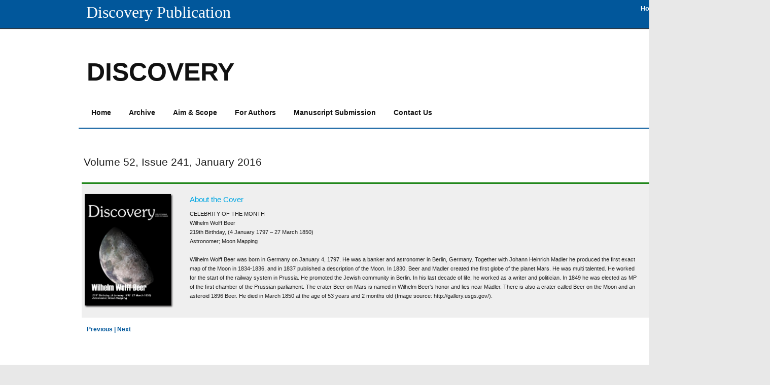

--- FILE ---
content_type: text/html
request_url: https://discoveryjournals.org/discovery/current_issue/v52/n241/index.htm
body_size: 2241
content:
<!DOCTYPE html PUBLIC "-//W3C//DTD XHTML 1.0 Transitional//EN" "http://www.w3.org/TR/xhtml1/DTD/xhtml1-transitional.dtd">
<html xmlns="http://www.w3.org/1999/xhtml">
<head>
<title>Issue  :  Discovery</title>

<meta name="description" content=" "/>
<meta name="keywords" content="Discovery Journal, Discovery, Nature, science, engineering, technology, arts"/>
<meta name="author" content="Discovery Journal"/>
<meta http-equiv="Content-Type" content="text/html; charset=utf-8" />

<link rel="stylesheet" type="text/css" href="../../../css/discovstylesheet.css"/>
<link rel="icon" href="../../../title_logo.png" />



</head>

<body>

<div id="container"> 

<div id="header_con">


<div id="header">
<div id="logo_nav">

<div id="logo"> 
         
              <h1><a href="/"> Discovery Publication   </a> </h1>
             
              
               </div>
             
               
                  
                   <div id="nav">
                    <ul>
                    
                    <li><a href="../../../index.htm"><b>Home</b></a></li>
                    
                    
                    
                    </ul>
                    
                                    
         
                 
         </div>


               <div id="section">  
             
          
          
          <div id="title">
          
          <h1> DISCOVERY </h1>
          
          </div>
          
          
           <div id="buttons">
           
           <ul>
          <li><a href="../../../index.htm">Home</a></li>
         
          <li><a href="../../../Archive/index.htm">Archive</a></li>
          
          <li><a href="../../../Aim_Scope/index.htm">Aim & Scope</a></li>
          <li><a href="../../../Authors/index.htm">For Authors</a></li>
          <li><a href="../../../Manuscript_Submission/index.htm">Manuscript Submission</a></li>
          
          <li><a href="../../../Contact_Us/index.htm">Contact Us</a></li>
          
          
          
          </ul>

           
           </div>
          
          
          <div id="number">
          
          <h1> Volume 52, Issue 241, January 2016 </h1> 
         
          </div>
          
           <div id="image1">
          
          <img src="img241.jpg"/>
          </div>
         
          
<div id="cover">
<h1> About the Cover</h1>

<p>
CELEBRITY OF THE MONTH<br/>

Wilhelm Wolff Beer<br/>
219th Birthday, (4 January 1797 – 27 March 1850)<br/>
Astronomer; Moon Mapping <br/><br/>

Wilhelm Wolff Beer was born in Germany on January 4, 1797. He was a banker and astronomer in Berlin, Germany. Together with Johann Heinrich Madler he produced the first exact map of the Moon in 1834-1836, and in 1837 published a description of the Moon. In 1830, Beer and Madler created the first globe of the planet Mars. He was multi talented. He worked for the start of the railway system in Prussia. He promoted the Jewish community in Berlin. In his last decade of life, he worked as a writer and politician. In 1849 he was elected as MP of the first chamber of the Prussian parliament. The crater Beer on Mars is named in Wilhelm Beer's honor and lies near Mädler. There is also a crater called Beer on the Moon and an asteroid 1896 Beer. He died in March 1850 at the age of 53 years and 2 months old (Image source: http://gallery.usgs.gov/). 


</p>

</div>

   
   
   
   <div id="content">
   <h1> <a href="" target="_blank"> </a></h1><br/>
   
   <h2><a href="../../v47-51/n240/index.htm">Previous | </a><a href="../n242/index.htm">Next</a></h2>
   </div>
   
   
   
   
    
    
    
    
    
    
    
    
    
      
  
<div id="article">
   
<h1> ANALYSIS </h1>
   


<h2>Unsupervised Feature Selection Using Graph Theoretic Approach</h2>

<img src="../../../Open access logo.png"/>

<h3>Venuprabha VS, Ajithkumar R, Karthikeyan P, Anitha N </h3>

<p>
Feature selection is an interesting problem in data mining which can avail to reduce computation time, improve prediction performance, and build understandable models. Concretely, feature selection realized in the absence of class labels, named as unsupervised feature selection, is challenging and fascinating.    
</p>
                    
<h4><i>Discovery</i>, 2016, 52(241), 48-54</h4>
                    
<h5><a href="A8.pdf?#zoom=125" target="_blank">Full Text</a> | <a href="A8.pdf?#zoom=125" target="_blank">PDF</a> </h5>







<h2>Increasing the Lifetime of Mobile Sink using Virtual Grid in Wireless Sensor Networks with Dynamic Route Adjustment Scheme</h2>

<img src="../../../Open access logo.png"/>

<h3>Shudapreyaa RS, Ananadamurugan S</h3>

<p>
The wireless sensor network has emerged as a new information-gathering paradigm in a wide range of applications, such as health care, outer-space exploration, battlefield surveillance, and emergency response.          
</p>
                    
<h4><i>Discovery</i>, 2016, 52(241), 55-63</h4>
                    
<h5><a href="A9.pdf?#zoom=125" target="_blank">Full Text</a> | <a href="A9.pdf?#zoom=125" target="_blank">PDF</a> </h5>


</div>


<div id="article1">
   
<h1> RESEARCH </h1>

<h2>Preliminary Assessment of Heavy Metals in Municipal Solid Waste Open Dump Sites around Madurai District </h2>

<img src="../../../Open access logo.png"/>

<h3>Anjanapriya S, Lalitha S </h3>

<p>
The heavy metal pollution and distribution on solid waste and leachate have detected with the samples which were collected from the unregulated dumping site.   </p>
                    
<h4><i>Discovery</i>, 2016, 52(241), 160-165 </h4>
                    
<h5><a href="A24.pdf?#zoom=125" target="_blank">Full Text</a> | <a href="A24.pdf?#zoom=125" target="_blank">PDF</a> </h5>








<h2>Soil Bentonite Liner to Control Migration of Iron and Lead Ions</h2>

<img src="../../../Open access logo.png"/>

<h3>Megha Kulkarni, Ramakrishnegowda C, Nanda HS, Sivapullaiah PV </h3>

<p>
Compacted soil liners amended with bentonite are widely used to minimize migration of ions like iron and lead. The thickness of the liner for a minimum period is arrived based on the rate of migration of contaminants through the liner.    </p>
                    
<h4><i>Discovery</i>, 2016, 52(241), 166-181</h4>
                    
<h5><a href="A25.pdf?#zoom=125" target="_blank">Full Text</a> | <a href="A25.pdf?#zoom=125" target="_blank">PDF</a> </h5>



</div>  






                    
                    

   
                    <div id="footer">
    
    	        	 <div id="copy1">
                
                
                <a rel="license" href="http://creativecommons.org/licenses/by/4.0/" target="_blank"><img alt="Creative Commons License" style="border-width:0" src="https://i.creativecommons.org/l/by/4.0/88x31.png" /></a><br /><br />
                
                <span xmlns:dct="http://purl.org/dc/terms/" property="dct:title">&copy; The Author(s) 2016. Open Access. This article is licensed under a <a rel="license" href="http://creativecommons.org/licenses/by/4.0/" target="_blank"> Creative Commons Attribution License 4.0 (CC BY 4.0)</a>.
                </div>

</div>


                
                
                </div>
                    </div>
                    </div>
                    
                                  
                    
                  
            
  </body>            

</html>

             
                  
               
                            



--- FILE ---
content_type: text/css
request_url: https://discoveryjournals.org/discovery/css/discovstylesheet.css
body_size: 2597
content:
@charset "utf-8";
/* CSS Document */

html,body,h1,h2,h3,h4,h5,h6,ul,li{
	margin:0;
	padding:0;
	list-style-type:none;
	font-size:100%;
	font-weight:inherit;
}

body{
	background:#E8E8E8 repeat-y 50% 0;




}

#container{
	
	margin:0 auto;
	width:1517px;
	
	}

    #header_con{
	   width:1498px;
	    float:left;
	    background:#FFF;
		box-shadow:0px 2px 3px 2px #CCCCCC;
        padding: 21px 19px 1px 1px;
		
	     
		
    }
	


#header{
	background:#01579B no-repeat;
width:1517px;
height:57px;
margin-left:-2px;
margin-top:-22px;
box-shadow: 0px 1px 1px #333132;
}

#header #logo_nav{
	float:left;
}

#header #logo{
	width:650px;
	float:left;
	margin-top:22px;
}


#header #logo h1{
	font-size:32px;
	font-family: Nyala;
	color:white;
	margin-left:171px;
	margin-top:-15px;
	
}

#header #logo h1 a{
	text-decoration:none;
	color:#FFFFFF;
}

#header #nav{
	width:103px;
	float:right;
	margin-top:5px;
	
}



#header #nav ul{
	margin:5px 5px;
	padding:1px 3px;

}

#header #nav ul li{
	float:left;
	padding:2px 10px;
	border-right:1px #FFFFFF solid;
	font-size:13px;
	font-family:Arial, sans-serif;
	line-height:10px;
	
	padding-left:13px;
	
}

#header #nav ul li:last-child{
	border-right:0;
}

#header #nav ul li a{
	color:white;
	text-decoration:none;
	margin-left: -171px;
}



#section{
	width:1260px;
	float:left;
	margin-left:167px;
	
	margin-top:7px;
}




#title{
	width:900px;
	margin-top:63px;
	margin-left:5px;
}




#title h1{
	font-size:50px;
	font-family: Arial, sans-serif;
	font-weight:bold;
	color:#111111;
}







#buttons{
	width:1186px;
	margin-left:-11px;
	margin-top:22px;
	border-bottom:2px #01579B solid;
	height:59px;
	
}


#buttons  ul{
	padding-top:5px;
	

}

#buttons ul li{
	float:left;
	padding:2px 10px;
	
	font-weight:bold;
	font-size:14px;
	font-family:Arial, Helvetica, sans-serif;
	line-height:44px;
	
	padding-left:25px;
	
}



#buttons ul li a{
	color:#111111;
	text-decoration:none;
}






































#number{
	width: 600px;
	margin-top:54px;
	margin-left:155px;
	
	
	
}




#number h1{
	font-size:21px;
	font-family: Proxima Nova Subset,sans-serif;
	margin-left:-156px;
	
	color: #202020;
	
	
	
		
	
}


#image1{
	width: 1170px;
	height:264px;
	margin-top:28px;
	margin-left:-5px;
	border-top:3px rgba(26, 132, 19, 0.96) solid;
	background-color:#efefef;
}




#image1 img{
width: 170px;
    height: 220px;
	margin-top:20px;
	margin-left:6px;
	box-shadow: 2px 2px 3px #333132;
	
}






 #cover{
	width: 625px;
	margin-top:-242px;
	margin-right:427px;
	
	float:right;
}




 #cover h1{
	font-size:15px;
	font-family: Proxima Nova Subset,sans-serif;
	
	color:#00a7e3;
	
}


#cover p{
	font-size:11px;
	font-family: Proxima Nova Subset,sans-serif;
	width:890px;
	color: #202020;
		line-height:18px;
	
}







#content{
	margin-left:369px;
	margin-top:13px;
	width:132px;
}



#content h1{
	font-size:12px;
	font-family: Arial, sans-serif;
	
	color:#01579B;
	font-weight:bold;
	margin-left:-124px;
}



#content a{
	text-decoration:none;
	color:#01579B;
}


#content h2{
	font-size:12px;
	font-family: Arial, sans-serif;
	
	color:#01579B;
	font-weight:bold;
	margin-left:-364px;
	margin-top:-15px;
	
	width:112px;
}





#article{
	width:900px;
	margin-left:35px;
	margin-top:97px;
}



#article h1{
	font-size:1.75rem;
	font-family: Proxima Nova Subset,sans-serif;
	    font-weight: 600;
	color:#333132;
	
	
}



#article h2{
	font-size: 1.375rem;
    line-height: 1.2;
		font-family: Proxima Nova Subset,sans-serif;
	color:#333132;
	    font-weight: 600;

	margin-left:34px;
	margin-top:34px;
	
	
}



#article img{
	width:auto;
	height:auto;
	
	margin-top:-28px;
	margin-left:5px;
	
	
}



#article h3{
	font-size:16px;
	font-family: Proxima Nova Subset,sans-serif;
    line-height: 1.4;
	
	color:#333132;
	
	margin-left:34px;
	margin-top:10px;
	
	
}


#article p{
	
	margin-left:34px;
	margin-top:10px;
	    font-size: 0.9rem;
    line-height: 1.5rem;
		font-family: BlinkMacSystemFont,-apple-system,"Segoe UI","Roboto","Oxygen","Ubuntu","Cantarell","Fira Sans","Droid Sans","Helvetica Neue",sans-serif;
	
	color:#212121;
	
	
}





#article h4{
	font-size:14px;
	font-family: Proxima Nova Subset,sans-serif;
    line-height: 1.4;
	
	
	color:#0059bb;
	
	margin-left:34px;
	margin-top:10px;
	
	
}



#article h5{
	font-size:14px;
	font-family: Proxima Nova Subset,sans-serif;
    line-height: 1.4;
	
	
	
	margin-left:34px;
	margin-top:10px;
	
	
}

#article h5 a{
	text-decoration:none;
	color:#0059bb;
	
}








#article1{
	width:900px;
	margin-left:35px;
	margin-top:59px;
	border-top: 4px #20202026 solid;
}



#article1 h1{
	font-size:1.75rem;
	font-family: Proxima Nova Subset,sans-serif;
	    font-weight: 600;
	
	color:#333132;
	margin-top:18px;
	
}



#article1 h2{
	font-size: 1.375rem;
    line-height: 1.2;
		font-family: Proxima Nova Subset,sans-serif;
	color:#333132;
	    font-weight: 600;

	margin-left:34px;
	margin-top:34px;
	
	
}



#article1 img{
	width:auto;
	height:auto;
	
	margin-top:-28px;
	margin-left:5px;
	
	
}



#article1 h3{
	font-size:16px;
	font-family: Proxima Nova Subset,sans-serif;
    line-height: 1.4;
	
	color:#333132;
	
	margin-left:34px;
	margin-top:10px;
	
	
}


#article1 p{
	
	margin-left:34px;
	margin-top:10px;
	    font-size: 0.9rem;
    line-height: 1.5rem;
		font-family: BlinkMacSystemFont,-apple-system,"Segoe UI","Roboto","Oxygen","Ubuntu","Cantarell","Fira Sans","Droid Sans","Helvetica Neue",sans-serif;
	
	color:#212121;
	
	
}





#article1 h4{
	font-size:14px;
	font-family: Proxima Nova Subset,sans-serif;
    line-height: 1.4;
	
	
	color:#0059bb;
	
	margin-left:34px;
	margin-top:10px;
	
	
}



#article1 h5{
	font-size:14px;
	font-family: Proxima Nova Subset,sans-serif;
    line-height: 1.4;
	
	
	
	margin-left:34px;
	margin-top:10px;
	
	
}

#article1 h5 a{
	text-decoration:none;
	color:#0059bb;
	
}








#iframe{
	margin-top:9px;
	margin-left:37px;
}


#iframe a{
	text-decoration:none;
	color:#01579B;
}


#footer{
		width:97%;
		float:left;	
		border-top:1px #01579B solid;
		margin-top:59px;
		margin-left:40px;
		margin-bottom:40px;
		
	}
	
	 #footer #image{
		width:7%;
		float:left;	
		margin-left:109px;
		margin-top:24px;
	}
	
	 #footer #image img{
		
		width:auto;
		height:auto;
		margin-left:-83px;	
		margin-top:15px;
	}
	
	 #footer #copyright{
		width:78%;
		float:left;	
		margin-left:276px;
		margin-top:-59px;
		
		
	}
	
	 #footer #copyright h1{
		width:100%;
		float:left;
		font-family: -apple-system,BlinkMacSystemFont,"Segoe UI",Roboto,Oxygen-Sans,Ubuntu,Cantarell,"Helvetica Neue",sans-serif;
		font-size:15px;
		
		
		
		}
		
		
		
		 #footer_copy{
		width: 956px;
		float:left;	
		padding:1%;
		margin-top:-44px;
		margin-left:6px;
		color:#333;
		margin-bottom:35px;
		
	}
	
	
		
		
		 #footer  #copy1{
		width:72%;
		float:left;
		font-family:Arial, Helvetica, sans-serif;
		font-size:12px;
		margin-left:-1px;
		margin-top:9px;
		margin-bottom:-2px;
		
		}
	
	
	
	
	
		
		#footer  #copy1 a{
		 text-decoration:none;
		color:#0066CC;
		 
	 }	
	 
	 
	 
	 
	 
	 
	 
	 
	 
		
		
		
		
		
		
		
		
		
	 #aim_scope{
	 width:1025px;
	 margin-left:74px;
	 margin-top:61px;
 }



#aim_scope h1{
	font-family: -apple-system,BlinkMacSystemFont,"Segoe UI",Roboto,Oxygen-Sans,Ubuntu,Cantarell,"Helvetica Neue",sans-serif;
    font-size: 33px;
    color: #202020;
    margin-top: -28px;
    font-weight: 500;
}


#aim_scope p{
	font-family: -apple-system,BlinkMacSystemFont,"Segoe UI",Roboto,Oxygen-Sans,Ubuntu,Cantarell,"Helvetica Neue",sans-serif;
		font-size:16px;
		color: #444;
		margin-left:-1px;
		margin-top:11px;
}

#aim_scope p a{
	text-decoration:none;
		color:#0000FF;
		font-weight:bold;
}


#aim_scope h2{
	font-family: -apple-system,BlinkMacSystemFont,"Segoe UI",Roboto,Oxygen-Sans,Ubuntu,Cantarell,"Helvetica Neue",sans-serif;
		font-size:14px;
		color: #202020;
		font-weight:bold;
		margin-bottom:4px;
}


#aim_scope h3{
	font-family: -apple-system,BlinkMacSystemFont,"Segoe UI",Roboto,Oxygen-Sans,Ubuntu,Cantarell,"Helvetica Neue",sans-serif;
		font-size:14px;
		color:#202020;
		font-style:italic;
		margin-bottom:4px;
}

#aim_scope h4{
	font-family: -apple-system,BlinkMacSystemFont,"Segoe UI",Roboto,Oxygen-Sans,Ubuntu,Cantarell,"Helvetica Neue",sans-serif;
		font-size:14px;
		color:#202020;
		margin-bottom:-8px;
		
}


#aim_scope h5{
	font-family: -apple-system,BlinkMacSystemFont,"Segoe UI",Roboto,Oxygen-Sans,Ubuntu,Cantarell,"Helvetica Neue",sans-serif;
		font-size:14px;
		color:#3366FF;
		font-weight:bold;
		margin-bottom:4px;
}


#aim_scope ul{
	margin-left:38px;
	margin-top:5px;
	margin-bottom:5px;
}

 #listnew{
	 width:552px;
	 margin-left:0px;
	 margin-top:21px;
	  font-family: -apple-system,BlinkMacSystemFont,"Segoe UI",Roboto,Oxygen-Sans,Ubuntu,Cantarell,"Helvetica Neue",sans-serif;
	  font-size: 14px;
	   color: #202020;
 }




#aim_scope #listnew ul{
	margin-left:38px;
	margin-top:5px;
	margin-bottom:15px;
	line-height: 23px;
}

#aim_scope li{
	
	font-size: 14px;
    font-family: -apple-system,BlinkMacSystemFont,"Segoe UI",Roboto,Oxygen-Sans,Ubuntu,Cantarell,"Helvetica Neue",sans-serif;
    list-style: disc;
    line-height: 23px;
}


#aim_scope li a {
text-decoration: none;
    color: #005698!important;
    font-weight: 500;
    line-height: 2;
    font-size: 15px;

}

#aim_scope li a:hover{
 
  text-decoration: underline;
  background-color: #F7F7F7;
}




#aim_scope #dec{
	width: 98%;
  float: left;
  margin-left:3px;
  margin-top:42px;
}


#aim_scope #dec h4{
	font-size: 26px;
 font-family: -apple-system,BlinkMacSystemFont,"Segoe UI",Roboto,Oxygen-Sans,Ubuntu,Cantarell,"Helvetica Neue",sans-serif;
  color: #202020;
  font-weight:bold;
	margin-bottom:3px;
}


#aim_scope #dec #month{
	float: left;
  margin-right: 3px;
 
  width:15%;
 margin-top:4px;
 margin-bottom:18px;
	
}



#aim_scope #dec #month h1{
	font-size: 14px;
  font-family: -apple-system,BlinkMacSystemFont,"Segoe UI",Roboto,Oxygen-Sans,Ubuntu,Cantarell,"Helvetica Neue",sans-serif;
  color: white;
  text-align:center;
  background:#01579B;
  padding:3px;
  font-weight:bold;
   margin-top:0px;
}




#aim_scope #dec #month #issue1{
	  
  text-align: center;
  margin-top:0px;
  margin-left:0px;
 
}


#aim_scope #dec #month #issue1 h5{
	
	font-size: 14px;
  font-family: -apple-system,BlinkMacSystemFont,"Segoe UI",Roboto,Oxygen-Sans,Ubuntu,Cantarell,"Helvetica Neue",sans-serif;
  color: #202020;
  margin-left:1px;
  
  
	
}


#aim_scope #dec #month #issue1 img{
	  width: 111px;
  height: 143px;
 
  margin-top:5px;
  margin-bottom:6px;
  
}	

		
		
		
		
		
		
		
#aim_scope li a{
	text-decoration:none;
		color:#005698!important;
}	
		
		
	#aim_scope	#Focus{
	width:1025px;
	margin-top:76px;
	}
		
		
	#aim_scope	#Focus h1{
		font-family:-apple-system,BlinkMacSystemFont,"Segoe UI",Roboto,Oxygen-Sans,Ubuntu,Cantarell,"Helvetica Neue",sans-serif;
		font-size:24px;
		color: #202020;
		font-weight:bold;
		margin-bottom:4px;	
	}
		
	#aim_scope	#Focus p{
		font-family:-apple-system,BlinkMacSystemFont,"Segoe UI",Roboto,Oxygen-Sans,Ubuntu,Cantarell,"Helvetica Neue",sans-serif;
		font-size:16px;
		color: #202020;
		margin-left:-1px;
		margin-top:11px;
	}
	
	
	
	
	
	
	
	#aim_scope	#Focus1{
	width:1025px;
	margin-top:76px;
	}
		
		
	#aim_scope	#Focus1 h1{
		font-family:-apple-system,BlinkMacSystemFont,"Segoe UI",Roboto,Oxygen-Sans,Ubuntu,Cantarell,"Helvetica Neue",sans-serif;
		font-size:24px;
		color: #202020;
		font-weight:bold;
		margin-bottom:4px;	
	}
		
	#aim_scope	#Focus1 h2{
		font-family:-apple-system,BlinkMacSystemFont,"Segoe UI",Roboto,Oxygen-Sans,Ubuntu,Cantarell,"Helvetica Neue",sans-serif;
		font-size:16px;
		color: #202020;
		margin-left:2px;
		margin-top:24px;
	}
	
	
	
	
	#aim_scope	#Focus1 h3{
		font-family:-apple-system,BlinkMacSystemFont,"Segoe UI",Roboto,Oxygen-Sans,Ubuntu,Cantarell,"Helvetica Neue",sans-serif;
		font-size:16px;
		color:#202020;
		
		margin-bottom:4px;
	}
	
	
	#aim_scope	#Focus1 img{
		width:auto;
		height:auto;
	}
	
	
	
	
	
	
	#aim_scope	#Focus2{
	width:1025px;
	margin-top:76px;
	}
		
		
	#aim_scope	#Focus2 h1{
		font-family:-apple-system,BlinkMacSystemFont,"Segoe UI",Roboto,Oxygen-Sans,Ubuntu,Cantarell,"Helvetica Neue",sans-serif;
		font-size:24px;
		color: #202020;
		font-weight:bold;
		margin-bottom:4px;	
	}
		
	#aim_scope	#Focus2 p{
		font-family:-apple-system,BlinkMacSystemFont,"Segoe UI",Roboto,Oxygen-Sans,Ubuntu,Cantarell,"Helvetica Neue",sans-serif;
		font-size:16px;
		color: #202020;
		margin-left:-1px;
		margin-top:11px;
	}
	
	
	
	
	#aim_scope	#Focus3{
	width:1025px;
	margin-top:76px;
	}
		
		
	#aim_scope	#Focus3 h1{
		font-family:-apple-system,BlinkMacSystemFont,"Segoe UI",Roboto,Oxygen-Sans,Ubuntu,Cantarell,"Helvetica Neue",sans-serif;
		font-size:24px;
		color: #202020;
		font-weight:bold;
		margin-bottom:4px;	
	}
		
	#aim_scope	#Focus3 p{
		font-family:-apple-system,BlinkMacSystemFont,"Segoe UI",Roboto,Oxygen-Sans,Ubuntu,Cantarell,"Helvetica Neue",sans-serif;
		font-size:16px;
		color: #202020;
		margin-left:-1px;
		margin-top:11px;
	}
	
	
	
	
	#aim_scope	#Focus3a{
	width:1025px;
	margin-top:76px;
	}
		
		
	#aim_scope	#Focus3a h1{
		font-family:-apple-system,BlinkMacSystemFont,"Segoe UI",Roboto,Oxygen-Sans,Ubuntu,Cantarell,"Helvetica Neue",sans-serif;
		font-size:24px;
		color: #202020;
		font-weight:bold;
		margin-bottom:4px;	
	}
		
	#aim_scope	#Focus3a p{
		font-family:-apple-system,BlinkMacSystemFont,"Segoe UI",Roboto,Oxygen-Sans,Ubuntu,Cantarell,"Helvetica Neue",sans-serif;
		font-size:16px;
		color: #202020;
		margin-left:-1px;
		margin-top:11px;
	}
	
	
	
	
	#aim_scope	#Focus4{
	width:1025px;
	margin-top:76px;
	}
		
		
	#aim_scope	#Focus4 h1{
		font-family:-apple-system,BlinkMacSystemFont,"Segoe UI",Roboto,Oxygen-Sans,Ubuntu,Cantarell,"Helvetica Neue",sans-serif;
		font-size:24px;
		color: #202020;
		font-weight:bold;
		margin-bottom:4px;	
	}
	
	#aim_scope	#Focus4 h2{
		font-family:-apple-system,BlinkMacSystemFont,"Segoe UI",Roboto,Oxygen-Sans,Ubuntu,Cantarell,"Helvetica Neue",sans-serif;
		font-size:16px;
		color: #202020;
		margin-left:2px;
		
		margin-bottom:4px;	
	}
		
	#aim_scope	#Focus4 p{
		font-family:-apple-system,BlinkMacSystemFont,"Segoe UI",Roboto,Oxygen-Sans,Ubuntu,Cantarell,"Helvetica Neue",sans-serif;
		font-size:16px;
		color: #202020;
		margin-left:-1px;
		margin-top:11px;
	}
	
	#aim_scope	#Focus4 h2 a{
	text-decoration:none;
		color:#0000FF;
		
}
	
	
	
	#aim_scope	#Focus5{
	width:1025px;
	margin-top:76px;
	}
		
		
	#aim_scope	#Focus5 h1{
		font-family:-apple-system,BlinkMacSystemFont,"Segoe UI",Roboto,Oxygen-Sans,Ubuntu,Cantarell,"Helvetica Neue",sans-serif;
		font-size:24px;
		color: #202020;
		font-weight:bold;
		margin-bottom:4px;	
	}
	
	
	#aim_scope	#Focus5 h3{
		font-family:-apple-system,BlinkMacSystemFont,"Segoe UI",Roboto,Oxygen-Sans,Ubuntu,Cantarell,"Helvetica Neue",sans-serif;
		font-size:16px;
		color:#202020;
		
		margin-bottom:4px	
	}
		
	#aim_scope	#Focus5 p{
		font-family:-apple-system,BlinkMacSystemFont,"Segoe UI",Roboto,Oxygen-Sans,Ubuntu,Cantarell,"Helvetica Neue",sans-serif;
		font-size:16px;
		color: #202020;
		margin-left:-1px;
		margin-top:11px;
	}	
			
		
	#aim_scope #Focus5 p a{
    text-decoration: none;
    color: #0000FF;
    font-weight: bold;
	}
	
	
	
	
	
	
	#aim_scope	#Focus5a{
	width:1025px;
	margin-top:76px;
	}
		
		
	#aim_scope	#Focus5a h1{
		font-family:-apple-system,BlinkMacSystemFont,"Segoe UI",Roboto,Oxygen-Sans,Ubuntu,Cantarell,"Helvetica Neue",sans-serif;
		font-size:24px;
		color: #202020;
		font-weight:bold;
		margin-bottom:4px;	
	}
	
	
	#aim_scope	#Focus5a h3{
		font-family:-apple-system,BlinkMacSystemFont,"Segoe UI",Roboto,Oxygen-Sans,Ubuntu,Cantarell,"Helvetica Neue",sans-serif;
		font-size:16px;
		color:#202020;
		
		margin-bottom:4px	
	}
		
	#aim_scope	#Focus5a p{
		font-family:-apple-system,BlinkMacSystemFont,"Segoe UI",Roboto,Oxygen-Sans,Ubuntu,Cantarell,"Helvetica Neue",sans-serif;
		font-size:16px;
		color: #202020;
		margin-left:-1px;
		margin-top:11px;
	}	
			
		
	#aim_scope #Focus5a p a{
    text-decoration: none;
    color: #0000FF;
    font-weight: bold;
	}
	
	
	
	
	
	
	
	
	
	
	
	
	
		
		
		
	#aim_scope	#Focus6{
	width:1025px;
	margin-top:76px;
	}
		
		
	#aim_scope	#Focus6 h1{
		font-family:-apple-system,BlinkMacSystemFont,"Segoe UI",Roboto,Oxygen-Sans,Ubuntu,Cantarell,"Helvetica Neue",sans-serif;
		font-size:24px;
		color: #202020;
		font-weight:bold;
		margin-bottom:4px;	
	}
	
	
	#aim_scope	#Focus6 h3{
		font-family:-apple-system,BlinkMacSystemFont,"Segoe UI",Roboto,Oxygen-Sans,Ubuntu,Cantarell,"Helvetica Neue",sans-serif;
		font-size:16px;
		color:#202020;
		
		margin-bottom:4px	
	}
		
	#aim_scope	#Focus6 p{
		font-family:-apple-system,BlinkMacSystemFont,"Segoe UI",Roboto,Oxygen-Sans,Ubuntu,Cantarell,"Helvetica Neue",sans-serif;
		font-size:16px;
		color: #202020;
		margin-left:-1px;
		margin-top:11px;
	}		
		
		
		
		
		
		
		
		
	#aim_scope	#Focus7{
	width:1025px;
	margin-top:76px;
	}
		
		
	#aim_scope	#Focus7 h1{
		font-family:-apple-system,BlinkMacSystemFont,"Segoe UI",Roboto,Oxygen-Sans,Ubuntu,Cantarell,"Helvetica Neue",sans-serif;
		font-size:24px;
		color: #202020;
		font-weight:bold;
		margin-bottom:4px;	
	}
	
	
	#aim_scope	#Focus7 h3{
		font-family:-apple-system,BlinkMacSystemFont,"Segoe UI",Roboto,Oxygen-Sans,Ubuntu,Cantarell,"Helvetica Neue",sans-serif;
		font-size:16px;
		color:#202020;
		
		margin-bottom:4px	
	}
		
	#aim_scope	#Focus7 p{
		font-family:-apple-system,BlinkMacSystemFont,"Segoe UI",Roboto,Oxygen-Sans,Ubuntu,Cantarell,"Helvetica Neue",sans-serif;
		font-size:16px;
		color: #202020;
		margin-left:-1px;
		margin-top:11px;
	}		
		
		
		
		
		
	#aim_scope	#Focus8{
	width:1025px;
	margin-top:76px;
	}
		
		
	#aim_scope	#Focus8 h1{
		font-family:-apple-system,BlinkMacSystemFont,"Segoe UI",Roboto,Oxygen-Sans,Ubuntu,Cantarell,"Helvetica Neue",sans-serif;
		font-size:24px;
		color: #202020;
		font-weight:bold;
		margin-bottom:4px;	
	}
	
	
	#aim_scope	#Focus8 h3{
		font-family:-apple-system,BlinkMacSystemFont,"Segoe UI",Roboto,Oxygen-Sans,Ubuntu,Cantarell,"Helvetica Neue",sans-serif;
		font-size:16px;
		color:#202020;
		
		margin-bottom:4px	
	}
		
	#aim_scope	#Focus8 p{
		font-family:-apple-system,BlinkMacSystemFont,"Segoe UI",Roboto,Oxygen-Sans,Ubuntu,Cantarell,"Helvetica Neue",sans-serif;
		font-size:16px;
		color: #202020;
		margin-left:-1px;
		margin-top:11px;
	}		
		
			
		
		
		
			
	#aim_scope	#Focus9{
	width:1025px;
	margin-top:76px;
	}
		
		
	#aim_scope	#Focus9 h1{
		font-family:-apple-system,BlinkMacSystemFont,"Segoe UI",Roboto,Oxygen-Sans,Ubuntu,Cantarell,"Helvetica Neue",sans-serif;
		font-size:24px;
		color: #202020;
		font-weight:bold;
		margin-bottom:4px;	
	}
	
	
	#aim_scope	#Focus9 h3{
		font-family:-apple-system,BlinkMacSystemFont,"Segoe UI",Roboto,Oxygen-Sans,Ubuntu,Cantarell,"Helvetica Neue",sans-serif;
		font-size:16px;
		color:#202020;
		
		margin-bottom:4px	
	}
		
	#aim_scope	#Focus9 p{
		font-family:-apple-system,BlinkMacSystemFont,"Segoe UI",Roboto,Oxygen-Sans,Ubuntu,Cantarell,"Helvetica Neue",sans-serif;
		font-size:16px;
		color: #202020;
		margin-left:-1px;
		margin-top:11px;
	}		
		
		
		
		
		
		
		
		#aim_scope	#Focus10{
	width:1025px;
	margin-top:76px;
	}
		
		
	#aim_scope	#Focus10 h1{
		font-family:-apple-system,BlinkMacSystemFont,"Segoe UI",Roboto,Oxygen-Sans,Ubuntu,Cantarell,"Helvetica Neue",sans-serif;
		font-size:24px;
		color: #202020;
		font-weight:bold;
		margin-bottom:4px;	
	}
	
	
	#aim_scope	#Focus10 h3{
		font-family:-apple-system,BlinkMacSystemFont,"Segoe UI",Roboto,Oxygen-Sans,Ubuntu,Cantarell,"Helvetica Neue",sans-serif;
		font-size:16px;
		color:#202020;
		
		margin-bottom:4px	
	}
		
	#aim_scope	#Focus10 p{
		font-family:-apple-system,BlinkMacSystemFont,"Segoe UI",Roboto,Oxygen-Sans,Ubuntu,Cantarell,"Helvetica Neue",sans-serif;
		font-size:16px;
		color: #202020;
		margin-left:-1px;
		margin-top:11px;
	}		
		
		
		
		
		
		
		
		
		#aim_scope	#Focus11{
	width:1025px;
	margin-top:76px;
	}
		
		
	#aim_scope	#Focus11 h1{
		font-family:-apple-system,BlinkMacSystemFont,"Segoe UI",Roboto,Oxygen-Sans,Ubuntu,Cantarell,"Helvetica Neue",sans-serif;
		font-size:24px;
		color: #202020;
		font-weight:bold;
		margin-bottom:4px;	
	}
	
	
	#aim_scope	#Focus11 h3{
		font-family:-apple-system,BlinkMacSystemFont,"Segoe UI",Roboto,Oxygen-Sans,Ubuntu,Cantarell,"Helvetica Neue",sans-serif;
		font-size:16px;
		color:#202020;
		
		margin-bottom:4px	
	}
		
	#aim_scope	#Focus11 p{
		font-family:-apple-system,BlinkMacSystemFont,"Segoe UI",Roboto,Oxygen-Sans,Ubuntu,Cantarell,"Helvetica Neue",sans-serif;
		font-size:16px;
		color: #202020;
		margin-left:-1px;
		margin-top:11px;
	}		
		
		
		
		
		
		
		#aim_scope	#Focus12{
	width:1025px;
	margin-top:76px;
	}
		
		
	#aim_scope	#Focus12 h1{
		font-family:-apple-system,BlinkMacSystemFont,"Segoe UI",Roboto,Oxygen-Sans,Ubuntu,Cantarell,"Helvetica Neue",sans-serif;
		font-size:24px;
		color: #202020;
		font-weight:bold;
		margin-bottom:4px;	
	}
	
	
	#aim_scope	#Focus12 h3{
		font-family:-apple-system,BlinkMacSystemFont,"Segoe UI",Roboto,Oxygen-Sans,Ubuntu,Cantarell,"Helvetica Neue",sans-serif;
		font-size:16px;
		color:#202020;
		
		margin-bottom:4px	
	}
		
	#aim_scope	#Focus12 p{
		font-family:-apple-system,BlinkMacSystemFont,"Segoe UI",Roboto,Oxygen-Sans,Ubuntu,Cantarell,"Helvetica Neue",sans-serif;
		font-size:16px;
		color: #202020;
		margin-left:-1px;
		margin-top:11px;
	}		
			
		
		
		
		
		
		#aim_scope	#Focus13{
	width:1025px;
	margin-top:76px;
	}
		
		
	#aim_scope	#Focus13 h1{
		font-family:-apple-system,BlinkMacSystemFont,"Segoe UI",Roboto,Oxygen-Sans,Ubuntu,Cantarell,"Helvetica Neue",sans-serif;
		font-size:24px;
		color: #202020;
		font-weight:bold;
		margin-bottom:4px;	
	}
	
	
	#aim_scope	#Focus13 h3{
		font-family:-apple-system,BlinkMacSystemFont,"Segoe UI",Roboto,Oxygen-Sans,Ubuntu,Cantarell,"Helvetica Neue",sans-serif;
		font-size:16px;
		color:#202020;
		
		margin-bottom:4px	
	}
		
	#aim_scope	#Focus13 p{
		font-family:-apple-system,BlinkMacSystemFont,"Segoe UI",Roboto,Oxygen-Sans,Ubuntu,Cantarell,"Helvetica Neue",sans-serif;
		font-size:16px;
		color: #202020;
		margin-left:-1px;
		margin-top:11px;
	}		
		
		
		
		
		
		#aim_scope	#Focus14{
	width:1025px;
	margin-top:76px;
	}
		
		
	#aim_scope	#Focus14 h1{
		font-family:-apple-system,BlinkMacSystemFont,"Segoe UI",Roboto,Oxygen-Sans,Ubuntu,Cantarell,"Helvetica Neue",sans-serif;
		font-size:24px;
		color: #202020;
		font-weight:bold;
		margin-bottom:4px;	
	}
	
	
	#aim_scope	#Focus14 h3{
		font-family:-apple-system,BlinkMacSystemFont,"Segoe UI",Roboto,Oxygen-Sans,Ubuntu,Cantarell,"Helvetica Neue",sans-serif;
		font-size:16px;
		color:#202020;
		
		margin-bottom:4px	
	}
		
	#aim_scope	#Focus14 p{
		font-family:-apple-system,BlinkMacSystemFont,"Segoe UI",Roboto,Oxygen-Sans,Ubuntu,Cantarell,"Helvetica Neue",sans-serif;
		font-size:16px;
		color: #202020;
		margin-left:-1px;
		margin-top:11px;
	}		
		
		
		
		
		#aim_scope	#Focus15{
	width:1025px;
	margin-top:76px;
	}
		
		
	#aim_scope	#Focus15 h1{
		font-family:-apple-system,BlinkMacSystemFont,"Segoe UI",Roboto,Oxygen-Sans,Ubuntu,Cantarell,"Helvetica Neue",sans-serif;
		font-size:24px;
		color: #202020;
		font-weight:bold;
		margin-bottom:4px;	
	}
	
	
	#aim_scope	#Focus15 h3{
		font-family:-apple-system,BlinkMacSystemFont,"Segoe UI",Roboto,Oxygen-Sans,Ubuntu,Cantarell,"Helvetica Neue",sans-serif;
		font-size:16px;
		color:#202020;
		
		margin-bottom:4px	
	}
		
	#aim_scope	#Focus15 p{
		font-family:-apple-system,BlinkMacSystemFont,"Segoe UI",Roboto,Oxygen-Sans,Ubuntu,Cantarell,"Helvetica Neue",sans-serif;
		font-size:16px;
		color: #202020;
		margin-left:-1px;
		margin-top:11px;
	}		
		
		
		
		
		
		#aim_scope	#Focus16{
	width:1025px;
	margin-top:76px;
	}
		
		
	#aim_scope	#Focus16 h1{
		font-family:-apple-system,BlinkMacSystemFont,"Segoe UI",Roboto,Oxygen-Sans,Ubuntu,Cantarell,"Helvetica Neue",sans-serif;
		font-size:24px;
		color: #202020;
		font-weight:bold;
		margin-bottom:4px;	
	}
	
	
	#aim_scope	#Focus16 h3{
		font-family:-apple-system,BlinkMacSystemFont,"Segoe UI",Roboto,Oxygen-Sans,Ubuntu,Cantarell,"Helvetica Neue",sans-serif;
		font-size:16px;
		color:#202020;
		
		margin-bottom:4px	
	}
	
	#aim_scopenew #Focus16 p a{
	text-decoration:none;
	color:#2a6ebb;
	
} 	
	
		
	#aim_scope	#Focus16 p{
		font-family:-apple-system,BlinkMacSystemFont,"Segoe UI",Roboto,Oxygen-Sans,Ubuntu,Cantarell,"Helvetica Neue",sans-serif;
		font-size:16px;
		color: #202020;
		margin-left:-1px;
		margin-top:11px;
	}		
		
		
		
		
		#aim_scope	#Focus17{
	width:1025px;
	margin-top:76px;
	}
		
		
	#aim_scope	#Focus17 h1{
		font-family:-apple-system,BlinkMacSystemFont,"Segoe UI",Roboto,Oxygen-Sans,Ubuntu,Cantarell,"Helvetica Neue",sans-serif;
		font-size:24px;
		color: #202020;
		font-weight:bold;
		margin-bottom:4px;	
	}
	
	
	#aim_scope	#Focus17 h3{
		font-family:-apple-system,BlinkMacSystemFont,"Segoe UI",Roboto,Oxygen-Sans,Ubuntu,Cantarell,"Helvetica Neue",sans-serif;
		font-size:16px;
		color:#202020;
		
		margin-bottom:4px	
	}
		
	#aim_scope	#Focus17 p{
		font-family:-apple-system,BlinkMacSystemFont,"Segoe UI",Roboto,Oxygen-Sans,Ubuntu,Cantarell,"Helvetica Neue",sans-serif;
		font-size:16px;
		color: #202020;
		margin-left:-1px;
		margin-top:11px;
	}		
		
		
	
		
	#aim_scope	#withdraw{
	width:1025px;
	margin-top:76px;
	}
		
		
	#aim_scope	#withdraw h1{
		font-family: -apple-system,BlinkMacSystemFont,"Segoe UI",Roboto,Oxygen-Sans,Ubuntu,Cantarell,"Helvetica Neue",sans-serif;
		font-size:24px;
		color: #202020;
		
		margin-bottom:4px;	
	}
	
	
	
		
	#aim_scope	#withdraw p{
		font-family: -apple-system,BlinkMacSystemFont,"Segoe UI",Roboto,Oxygen-Sans,Ubuntu,Cantarell,"Helvetica Neue",sans-serif;
		font-size:14px;
		color: #202020;
		margin-left:-1px;
		margin-top:11px;
	}	
	
	
	
	
	
	#aim_scopenew{
	 width:1025px;
	 margin-left:74px;
	 margin-top:61px;
 }



#aim_scopenew h1{
	font-family:Roboto,Helvetica Neue,Helvetica,Arial,sans-serif;
		font-size:33px;
		color: #333;
		margin-top:-28px;
		
}


#aim_scopenew p{
	font-family:Roboto,Helvetica Neue,Helvetica,Arial,sans-serif;
		
		color: #333;
		margin-left:-1px;
		margin-top:11px;
		font-size: 100%;
    font-weight: 400;
   
    line-height: 1.5;
}


	#aim_scopenew p a{
	text-decoration:none;
	 
	color:#2a6ebb;
	
} 	



#aim_scopenew h2{
	font-family:Roboto,Helvetica Neue,Helvetica,Arial,sans-serif;
		font-size:25px;
		font-weight: 550;
    border-bottom: solid;
    border-bottom-color: #CCC;
		color: #333;
		
		margin-bottom:4px;
}
		
		
#aim_scopenew h3{
	font-family:Roboto,Helvetica Neue,Helvetica,Arial,sans-serif;
		font-size:22px;
		font-weight:700;
		color: #01579B;
		margin-bottom:4px;
		padding-top:20px;
}	





#aim_scope	#retraction{
	width:1025px;
	margin-top:76px;
	}
		
		
	#aim_scope	#retraction h1{
		font-family: -apple-system,BlinkMacSystemFont,"Segoe UI",Roboto,Oxygen-Sans,Ubuntu,Cantarell,"Helvetica Neue",sans-serif;
		font-size:24px;
		color: #202020;
		
		margin-bottom:4px;	
	}
	
	
	
		
	#aim_scope	#retraction p{
		font-family: -apple-system,BlinkMacSystemFont,"Segoe UI",Roboto,Oxygen-Sans,Ubuntu,Cantarell,"Helvetica Neue",sans-serif;
		font-size:14px;
		color: #202020;
		margin-left:-1px;
		margin-top:11px;
	}	
	
	
	




#abstract{
	width: 1000px;
	margin-top:54px;
	margin-left:49px;
	
	
	
}




#abstract h1{
	font-size:24px;
	font-family: -apple-system,BlinkMacSystemFont,"Segoe UI",Roboto,Oxygen-Sans,Ubuntu,Cantarell,"Helvetica Neue",sans-serif;
	padding-bottom:10px;
	width: 570px;
	color: #202020;
	border-bottom: 3px #12d3af solid;
	
	
		
	
}		
		
		
	
	 #abstract_title{
		 width: 1000px;
	margin-top:11px;
	margin-left:17px;
		
		
	}
		
		
		 #abstract_title h1{
			font-size:30px;
	font-family: "Segoe UI";
	
	color:#222;
	font-weight:bold;
	margin-left:34px;
	margin-top:21px;
		 }
		
		
		
	#abstract_title h2{
			font-size:15px;
	font-family: "Segoe UI";
	
	color:#12d3af;
	
	margin-left:34px;
	margin-top:10px;
		 }	
		
		
		
		
		#abstract_title h3{
			font-size:14px;
	font-family: "Segoe UI";
	
	color:#191919;
	
	margin-left:34px;
	margin-top:25px;
		 }	
		
		
		
		#abstract_title h4{
			font-size:14px;
	font-family: "Segoe UI";
	
	color:#191919;
	
	margin-left:34px;
	margin-top:25px;
		 }	
		
		
		
	#abstract_title h5{
			font-size:14px;
	font-family: "Segoe UI";
	
	color: #12d3af;
	font-weight:bold;
	
	margin-left:34px;
	margin-top:34px;
		 }		
		
		
		
		#abstract_title p{
			font-size:18px;
	font-family: "Segoe UI";
	
	color:#222;
	
	margin-left:34px;
	margin-top:6px;
		 }	
		
		
		
	#abstract_title h6{
			font-size:18px;
	font-family: "Segoe UI";
	
	color: #12d3af;
	
	margin-left:34px;
	margin-top:25px;
		 }		
		
		
		
		#abstract_title h6 a{
			text-decoration:none;
			color: #12d3af;
		}
		
		
		
		#aim_scope h5{
	font-family: -apple-system,BlinkMacSystemFont,"Segoe UI",Roboto,Oxygen-Sans,Ubuntu,Cantarell,"Helvetica Neue",sans-serif;
		font-size:14px;
		color:#3366FF;
		font-weight:bold;
		margin-bottom:4px;
}















